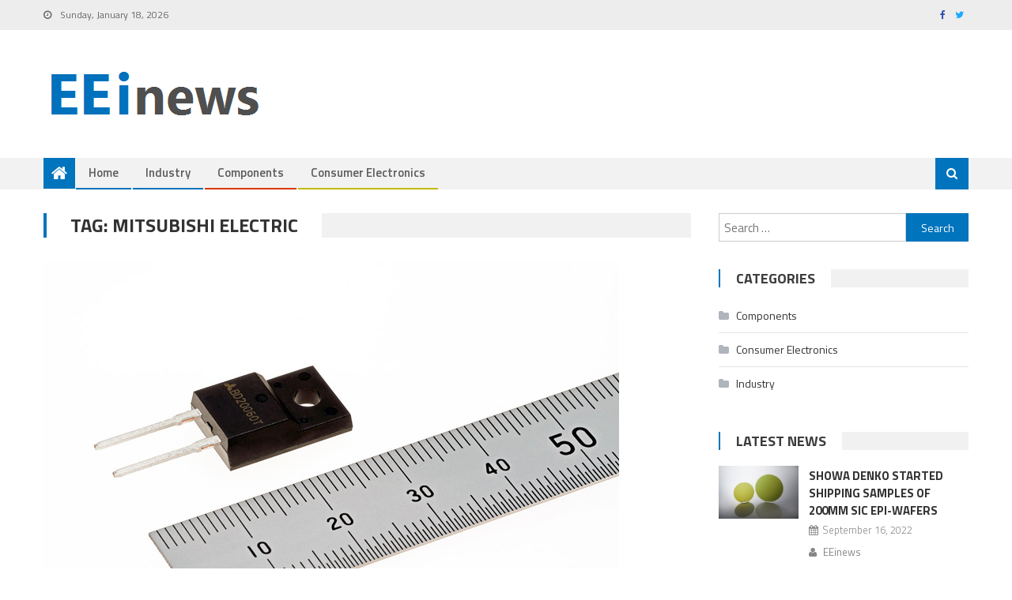

--- FILE ---
content_type: text/html; charset=UTF-8
request_url: https://eeinews.com/tag/mitsubishi-electric/
body_size: 11540
content:
<!DOCTYPE html>
<html lang="en-US">
<head>
<meta charset="UTF-8">
<meta name="viewport" content="width=device-width, initial-scale=1">
<link rel="profile" href="http://gmpg.org/xfn/11">
<link rel="pingback" href="https://eeinews.com/xmlrpc.php">

<title>Mitsubishi Electric &#8211; EEinews</title>
<link rel="amphtml" href="https://eeinews.com/tag/mitsubishi-electric/amp/" /><meta name="generator" content="AMP for WP 1.0.76"/><link rel='dns-prefetch' href='//fonts.googleapis.com' />
<link rel='dns-prefetch' href='//s.w.org' />
<link rel="alternate" type="application/rss+xml" title="EEinews &raquo; Feed" href="https://eeinews.com/feed/" />
<link rel="alternate" type="application/rss+xml" title="EEinews &raquo; Comments Feed" href="https://eeinews.com/comments/feed/" />
<link rel="alternate" type="application/rss+xml" title="EEinews &raquo; Mitsubishi Electric Tag Feed" href="https://eeinews.com/tag/mitsubishi-electric/feed/" />
		<script type="text/javascript">
			window._wpemojiSettings = {"baseUrl":"https:\/\/s.w.org\/images\/core\/emoji\/13.0.1\/72x72\/","ext":".png","svgUrl":"https:\/\/s.w.org\/images\/core\/emoji\/13.0.1\/svg\/","svgExt":".svg","source":{"concatemoji":"https:\/\/eeinews.com\/wp-includes\/js\/wp-emoji-release.min.js?ver=5.6.16"}};
			!function(e,a,t){var n,r,o,i=a.createElement("canvas"),p=i.getContext&&i.getContext("2d");function s(e,t){var a=String.fromCharCode;p.clearRect(0,0,i.width,i.height),p.fillText(a.apply(this,e),0,0);e=i.toDataURL();return p.clearRect(0,0,i.width,i.height),p.fillText(a.apply(this,t),0,0),e===i.toDataURL()}function c(e){var t=a.createElement("script");t.src=e,t.defer=t.type="text/javascript",a.getElementsByTagName("head")[0].appendChild(t)}for(o=Array("flag","emoji"),t.supports={everything:!0,everythingExceptFlag:!0},r=0;r<o.length;r++)t.supports[o[r]]=function(e){if(!p||!p.fillText)return!1;switch(p.textBaseline="top",p.font="600 32px Arial",e){case"flag":return s([127987,65039,8205,9895,65039],[127987,65039,8203,9895,65039])?!1:!s([55356,56826,55356,56819],[55356,56826,8203,55356,56819])&&!s([55356,57332,56128,56423,56128,56418,56128,56421,56128,56430,56128,56423,56128,56447],[55356,57332,8203,56128,56423,8203,56128,56418,8203,56128,56421,8203,56128,56430,8203,56128,56423,8203,56128,56447]);case"emoji":return!s([55357,56424,8205,55356,57212],[55357,56424,8203,55356,57212])}return!1}(o[r]),t.supports.everything=t.supports.everything&&t.supports[o[r]],"flag"!==o[r]&&(t.supports.everythingExceptFlag=t.supports.everythingExceptFlag&&t.supports[o[r]]);t.supports.everythingExceptFlag=t.supports.everythingExceptFlag&&!t.supports.flag,t.DOMReady=!1,t.readyCallback=function(){t.DOMReady=!0},t.supports.everything||(n=function(){t.readyCallback()},a.addEventListener?(a.addEventListener("DOMContentLoaded",n,!1),e.addEventListener("load",n,!1)):(e.attachEvent("onload",n),a.attachEvent("onreadystatechange",function(){"complete"===a.readyState&&t.readyCallback()})),(n=t.source||{}).concatemoji?c(n.concatemoji):n.wpemoji&&n.twemoji&&(c(n.twemoji),c(n.wpemoji)))}(window,document,window._wpemojiSettings);
		</script>
		<style type="text/css">
img.wp-smiley,
img.emoji {
	display: inline !important;
	border: none !important;
	box-shadow: none !important;
	height: 1em !important;
	width: 1em !important;
	margin: 0 .07em !important;
	vertical-align: -0.1em !important;
	background: none !important;
	padding: 0 !important;
}
</style>
	<link rel='stylesheet' id='wp-block-library-css'  href='https://eeinews.com/wp-includes/css/dist/block-library/style.min.css?ver=5.6.16' type='text/css' media='all' />
<link rel='stylesheet' id='mashsb-styles-css'  href='https://eeinews.com/wp-content/plugins/mashsharer/assets/css/mashsb.min.css?ver=3.7.9' type='text/css' media='all' />
<style id='mashsb-styles-inline-css' type='text/css'>
.mashsb-count {color:#cccccc;}@media only screen and (min-width:568px){.mashsb-buttons a {min-width: 177px;}}
</style>
<link rel='stylesheet' id='dashicons-css'  href='https://eeinews.com/wp-includes/css/dashicons.min.css?ver=5.6.16' type='text/css' media='all' />
<link rel='stylesheet' id='post-views-counter-frontend-css'  href='https://eeinews.com/wp-content/plugins/post-views-counter/css/frontend.css?ver=1.3.3' type='text/css' media='all' />
<link rel='stylesheet' id='wordpress-popular-posts-css-css'  href='https://eeinews.com/wp-content/plugins/wordpress-popular-posts/assets/css/wpp.css?ver=5.2.4' type='text/css' media='all' />
<link rel='stylesheet' id='font-awesome-css'  href='https://eeinews.com/wp-content/themes/editorial/assets/library/font-awesome/css/font-awesome.min.css?ver=4.5.0' type='text/css' media='all' />
<link rel='stylesheet' id='editorial-google-font-css'  href='//fonts.googleapis.com/css?family=Titillium+Web%3A400%2C600%2C700%2C300&#038;subset=latin%2Clatin-ext&#038;ver=5.6.16' type='text/css' media='all' />
<link rel='stylesheet' id='editorial-style-css'  href='https://eeinews.com/wp-content/themes/editorial/style.css?ver=1.1.8' type='text/css' media='all' />
<link rel='stylesheet' id='editorial-responsive-css'  href='https://eeinews.com/wp-content/themes/editorial/assets/css/editorial-responsive.css?ver=1.1.8' type='text/css' media='all' />
<script type='text/javascript' src='https://eeinews.com/wp-includes/js/jquery/jquery.min.js?ver=3.5.1' id='jquery-core-js'></script>
<script type='text/javascript' src='https://eeinews.com/wp-includes/js/jquery/jquery-migrate.min.js?ver=3.3.2' id='jquery-migrate-js'></script>
<script type='text/javascript' id='mashsb-js-extra'>
/* <![CDATA[ */
var mashsb = {"shares":"1","round_shares":"1","animate_shares":"0","dynamic_buttons":"0","share_url":"https:\/\/eeinews.com\/mitsubishi-electric-releases-discrete-sic-sbd-device\/","title":"Mitsubishi+Electric+releases+discrete+SiC-SBD+device","image":"https:\/\/eeinews.com\/wp-content\/uploads\/2017\/03\/0301-b1.jpg","desc":"Mitsubishi Electric has released their first discrete SiC-SBD (Silicon Carbide Schottky Barrier Diode) devices on 1 March. SiC-SBD and SiC-MOSFET has been used in Mitsubishi Electric's power modules before, but this is their first discrete \u2026","hashtag":"eeinewsofficial","subscribe":"content","subscribe_url":"","activestatus":"1","singular":"0","twitter_popup":"1","refresh":"0","nonce":"8b57a30cc1","postid":"","servertime":"1768703329","ajaxurl":"https:\/\/eeinews.com\/wp-admin\/admin-ajax.php"};
/* ]]> */
</script>
<script type='text/javascript' src='https://eeinews.com/wp-content/plugins/mashsharer/assets/js/mashsb.min.js?ver=3.7.9' id='mashsb-js'></script>
<script type='application/json' id='wpp-json'>
{"sampling_active":0,"sampling_rate":100,"ajax_url":"https:\/\/eeinews.com\/wp-json\/wordpress-popular-posts\/v1\/popular-posts","ID":0,"token":"2f85702625","lang":0,"debug":0}
</script>
<script type='text/javascript' src='https://eeinews.com/wp-content/plugins/wordpress-popular-posts/assets/js/wpp.min.js?ver=5.2.4' id='wpp-js-js'></script>
<link rel="https://api.w.org/" href="https://eeinews.com/wp-json/" /><link rel="alternate" type="application/json" href="https://eeinews.com/wp-json/wp/v2/tags/6" /><link rel="EditURI" type="application/rsd+xml" title="RSD" href="https://eeinews.com/xmlrpc.php?rsd" />
<link rel="wlwmanifest" type="application/wlwmanifest+xml" href="https://eeinews.com/wp-includes/wlwmanifest.xml" /> 
<meta name="generator" content="WordPress 5.6.16" />
            <style type="text/css">
                .category-button.mt-cat-3 a { background: #db3600}
.category-button.mt-cat-3 a:hover { background: #a90400}
.block-header.mt-cat-3 { border-left: 2px solid #db3600 }
.archive .page-header.mt-cat-3 { border-left: 4px solid #db3600 }
#site-navigation ul li.mt-cat-3 { border-bottom-color: #db3600 }
.category-button.mt-cat-4 a { background: #c4ba00}
.category-button.mt-cat-4 a:hover { background: #928800}
.block-header.mt-cat-4 { border-left: 2px solid #c4ba00 }
.archive .page-header.mt-cat-4 { border-left: 4px solid #c4ba00 }
#site-navigation ul li.mt-cat-4 { border-bottom-color: #c4ba00 }
.category-button.mt-cat-2 a { background: #0074bc}
.category-button.mt-cat-2 a:hover { background: #00428a}
.block-header.mt-cat-2 { border-left: 2px solid #0074bc }
.archive .page-header.mt-cat-2 { border-left: 4px solid #0074bc }
#site-navigation ul li.mt-cat-2 { border-bottom-color: #0074bc }
.category-button.mt-cat-1 a { background: #0074bc}
.category-button.mt-cat-1 a:hover { background: #00428a}
.block-header.mt-cat-1 { border-left: 2px solid #0074bc }
.archive .page-header.mt-cat-1 { border-left: 4px solid #0074bc }
#site-navigation ul li.mt-cat-1 { border-bottom-color: #0074bc }
.navigation .nav-links a,.bttn,button,input[type='button'],input[type='reset'],input[type='submit'],.navigation .nav-links a:hover,.bttn:hover,button,input[type='button']:hover,input[type='reset']:hover,input[type='submit']:hover,.edit-link .post-edit-link ,.reply .comment-reply-link,.home-icon,.search-main,.header-search-wrapper .search-form-main .search-submit,.mt-slider-section .bx-controls a:hover,.widget_search .search-submit,.error404 .page-title,.archive.archive-classic .entry-title a:after,#mt-scrollup,.widget_tag_cloud .tagcloud a:hover,.sub-toggle,#site-navigation ul > li:hover > .sub-toggle, #site-navigation ul > li.current-menu-item .sub-toggle, #site-navigation ul > li.current-menu-ancestor .sub-toggle{ background:#0074bc}
.navigation .nav-links a,.bttn,button,input[type='button'],input[type='reset'],input[type='submit'],.widget_search .search-submit,.widget_tag_cloud .tagcloud a:hover{ border-color:#0074bc}
.comment-list .comment-body ,.header-search-wrapper .search-form-main{ border-top-color:#0074bc}
#site-navigation ul li,.header-search-wrapper .search-form-main:before{ border-bottom-color:#0074bc}
.archive .page-header,.block-header, .widget .widget-title-wrapper, .related-articles-wrapper .widget-title-wrapper{ border-left-color:#0074bc}
a,a:hover,a:focus,a:active,.entry-footer a:hover,.comment-author .fn .url:hover,#cancel-comment-reply-link,#cancel-comment-reply-link:before, .logged-in-as a,.top-menu ul li a:hover,#footer-navigation ul li a:hover,#site-navigation ul li a:hover,#site-navigation ul li.current-menu-item a,.mt-slider-section .slide-title a:hover,.featured-post-wrapper .featured-title a:hover,.editorial_block_grid .post-title a:hover,.slider-meta-wrapper span:hover,.slider-meta-wrapper a:hover,.featured-meta-wrapper span:hover,.featured-meta-wrapper a:hover,.post-meta-wrapper > span:hover,.post-meta-wrapper span > a:hover ,.grid-posts-block .post-title a:hover,.list-posts-block .single-post-wrapper .post-content-wrapper .post-title a:hover,.column-posts-block .single-post-wrapper.secondary-post .post-content-wrapper .post-title a:hover,.widget a:hover,.widget a:hover::before,.widget li:hover::before,.entry-title a:hover,.entry-meta span a:hover,.post-readmore a:hover,.archive-classic .entry-title a:hover,
            .archive-columns .entry-title a:hover,.related-posts-wrapper .post-title a:hover,.block-header .block-title a:hover,.widget .widget-title a:hover,.related-articles-wrapper .related-title a:hover { color:#0074bc}
            </style>
	<style type="text/css">
			.site-title,
		.site-description {
			position: absolute;
			clip: rect(1px, 1px, 1px, 1px);
		}
		</style>
	<link rel="icon" href="https://eeinews.com/wp-content/uploads/2017/02/cropped-eei512-32x32.png" sizes="32x32" />
<link rel="icon" href="https://eeinews.com/wp-content/uploads/2017/02/cropped-eei512-192x192.png" sizes="192x192" />
<link rel="apple-touch-icon" href="https://eeinews.com/wp-content/uploads/2017/02/cropped-eei512-180x180.png" />
<meta name="msapplication-TileImage" content="https://eeinews.com/wp-content/uploads/2017/02/cropped-eei512-270x270.png" />
</head>

<body class="archive tag tag-mitsubishi-electric tag-6 wp-custom-logo hfeed fullwidth_layout right-sidebar archive-classic">
<div id="page" class="site">
		<header id="masthead" class="site-header" role="banner">
		
			<div class="top-header-section">
				<div class="mt-container">
					<div class="top-left-header">
									<div class="date-section">
				Sunday, January 18, 2026			</div>
						<nav id="top-header-navigation" class="top-navigation" role="navigation">
													</nav>
					</div>
								<div class="top-social-wrapper">
				<span class="social-link"><a href="https://www.facebook.com/EEinewsOfficial/" target="_blank"><i class="fa fa-facebook"></i></a></span><span class="social-link"><a href="https://twitter.com/eeinewsofficial" target="_blank"><i class="fa fa-twitter"></i></a></span>			</div><!-- .top-social-wrapper -->
					</div> <!-- mt-container end -->
			</div><!-- .top-header-section -->

			<div class="logo-ads-wrapper clearfix">
				<div class="mt-container">
					<div class="site-branding">
						<a href="https://eeinews.com/" class="custom-logo-link" rel="home"><img width="280" height="74" src="https://eeinews.com/wp-content/uploads/2017/02/eeinews.png" class="custom-logo" alt="EEinews" /></a>											</div><!-- .site-branding -->
					<div class="header-ads-wrapper">
											</div><!-- .header-ads-wrapper -->
				</div>
			</div><!-- .logo-ads-wrapper -->

			<div id="mt-menu-wrap" class="bottom-header-wrapper clearfix">
				<div class="mt-container">
					<div class="home-icon"> <a href="https://eeinews.com/" rel="home"> <i class="fa fa-home"> </i> </a> </div>
					<a href="javascript:void(0)" class="menu-toggle"> <i class="fa fa-navicon"> </i> </a>
					<nav id="site-navigation" class="main-navigation" role="navigation">
						<div class="menu"><ul><li id="menu-item-30" class="menu-item menu-item-type-post_type menu-item-object-page menu-item-home menu-item-30"><a href="https://eeinews.com/">Home</a></li>
<li id="menu-item-32" class="menu-item menu-item-type-taxonomy menu-item-object-category menu-item-32 mt-cat-2"><a href="https://eeinews.com/category/industry/">Industry</a></li>
<li id="menu-item-31" class="menu-item menu-item-type-taxonomy menu-item-object-category menu-item-31 mt-cat-3"><a href="https://eeinews.com/category/components/">Components</a></li>
<li id="menu-item-33" class="menu-item menu-item-type-taxonomy menu-item-object-category menu-item-33 mt-cat-4"><a href="https://eeinews.com/category/consumer-electronics/">Consumer Electronics</a></li>
</ul></div>					</nav><!-- #site-navigation -->
					<div class="header-search-wrapper">                    
		                <span class="search-main"><i class="fa fa-search"></i></span>
		                <div class="search-form-main clearfix">
			                <form role="search" method="get" class="search-form" action="https://eeinews.com/">
				<label>
					<span class="screen-reader-text">Search for:</span>
					<input type="search" class="search-field" placeholder="Search &hellip;" value="" name="s" />
				</label>
				<input type="submit" class="search-submit" value="Search" />
			</form>			            </div>
					</div><!-- .header-search-wrapper -->
				</div><!-- .mt-container -->
			</div><!-- #mt-menu-wrap -->

						
	</header><!-- #masthead -->
		
	<div id="content" class="site-content">
		<div class="mt-container">

	<div id="primary" class="content-area">
		<main id="main" class="site-main" role="main">

		
			<header class="page-header mt-cat-">
				<h1 class="page-title mt-archive-title">Tag: <span>Mitsubishi Electric</span></h1>
							</header><!-- .page-header -->
			<div class="archive-content-wrapper clearfix">
				
<article id="post-117" class="post-117 post type-post status-publish format-standard has-post-thumbnail hentry category-components tag-diode tag-mitsubishi-electric tag-sbd tag-sic">
				<div class="post-image">
				<a href="https://eeinews.com/mitsubishi-electric-releases-discrete-sic-sbd-device/" title="Mitsubishi Electric releases discrete SiC-SBD device">
					<figure><img width="728" height="478" src="https://eeinews.com/wp-content/uploads/2017/03/0301-b1.jpg" class="attachment-editorial-single-large size-editorial-single-large wp-post-image" alt="" loading="lazy" srcset="https://eeinews.com/wp-content/uploads/2017/03/0301-b1.jpg 728w, https://eeinews.com/wp-content/uploads/2017/03/0301-b1-300x197.jpg 300w, https://eeinews.com/wp-content/uploads/2017/03/0301-b1-267x175.jpg 267w" sizes="(max-width: 728px) 100vw, 728px" /></figure>
				</a>
			</div>
	
	<div class="archive-desc-wrapper clearfix">
		<header class="entry-header">
					<div class="post-cat-list">
							<span class="category-button mt-cat-3"><a href="https://eeinews.com/category/components/">Components</a></span>
					</div>
<h2 class="entry-title"><a href="https://eeinews.com/mitsubishi-electric-releases-discrete-sic-sbd-device/" rel="bookmark">Mitsubishi Electric releases discrete SiC-SBD device</a></h2>		</header><!-- .entry-header -->
		<div class="entry-content">
			<p>Mitsubishi Electric has released their first discrete SiC-SBD (Silicon Carbide Schottky Barrier Diode) devices on 1 March. SiC-SBD and SiC-MOSFET has been used in Mitsubishi Electric&#8217;s power modules before, but this is their first discrete parts. They are available in two packages: TO-220 with model number BD20060T and TO-247 with model number BD20060S. Both models [&hellip;]</p>
		</div><!-- .entry-content -->

		<footer class="entry-footer">
			<div class="entry-meta">
				<span class="posted-on"><a href="https://eeinews.com/mitsubishi-electric-releases-discrete-sic-sbd-device/" rel="bookmark"><time class="entry-date published" datetime="2017-03-05T23:45:13+08:00">March 5, 2017</time><time class="updated" datetime="2017-03-05T23:48:16+08:00">March 5, 2017</time></a></span><span class="byline"> <span class="author vcard"><a class="url fn n" href="https://eeinews.com/author/eeinews/">EEinews</a></span></span>				<span class="comments-link"><a href="https://eeinews.com/mitsubishi-electric-releases-discrete-sic-sbd-device/#respond">Comment(0)</a></span>			</div><!-- .entry-meta -->
					</footer><!-- .entry-footer -->
	</div><!-- .archive-desc-wrapper -->
</article><!-- #post-## -->

<article id="post-35" class="post-35 post type-post status-publish format-standard has-post-thumbnail hentry category-consumer-electronics tag-mitsubishi-electric tag-rice-cooker">
				<div class="post-image">
				<a href="https://eeinews.com/high-end-rice-cooker-with-charcoal-pot-mitsubishi-electric/" title="High-end rice cooker with charcoal pot, Mitsubishi Electric">
					<figure><img width="728" height="510" src="https://eeinews.com/wp-content/uploads/2017/02/0407.jpg" class="attachment-editorial-single-large size-editorial-single-large wp-post-image" alt="" loading="lazy" srcset="https://eeinews.com/wp-content/uploads/2017/02/0407.jpg 728w, https://eeinews.com/wp-content/uploads/2017/02/0407-300x210.jpg 300w, https://eeinews.com/wp-content/uploads/2017/02/0407-250x175.jpg 250w" sizes="(max-width: 728px) 100vw, 728px" /></figure>
				</a>
			</div>
	
	<div class="archive-desc-wrapper clearfix">
		<header class="entry-header">
					<div class="post-cat-list">
							<span class="category-button mt-cat-4"><a href="https://eeinews.com/category/consumer-electronics/">Consumer Electronics</a></span>
					</div>
<h2 class="entry-title"><a href="https://eeinews.com/high-end-rice-cooker-with-charcoal-pot-mitsubishi-electric/" rel="bookmark">High-end rice cooker with charcoal pot, Mitsubishi Electric</a></h2>		</header><!-- .entry-header -->
		<div class="entry-content">
			<p>Mitsubishi Electric announces a new high-end rice cooker &#8220;Honsumigama KAMADO&#8221; NJ-AW107. The series &#8220;Honsumigama&#8221; with its distinctive charcoal pot, first released 10 years ago in 2006, marks the era of high-end rice cooker in Japanese market. Since then almost every Japanese home appliance maker competes in the high-end rice cooker market. Their successful even led [&hellip;]</p>
		</div><!-- .entry-content -->

		<footer class="entry-footer">
			<div class="entry-meta">
				<span class="posted-on"><a href="https://eeinews.com/high-end-rice-cooker-with-charcoal-pot-mitsubishi-electric/" rel="bookmark"><time class="entry-date published" datetime="2016-04-09T13:32:39+08:00">April 9, 2016</time><time class="updated" datetime="2017-02-28T17:42:24+08:00">February 28, 2017</time></a></span><span class="byline"> <span class="author vcard"><a class="url fn n" href="https://eeinews.com/author/eeinews/">EEinews</a></span></span>				<span class="comments-link"><a href="https://eeinews.com/high-end-rice-cooker-with-charcoal-pot-mitsubishi-electric/#respond">Comment(0)</a></span>			</div><!-- .entry-meta -->
					</footer><!-- .entry-footer -->
	</div><!-- .archive-desc-wrapper -->
</article><!-- #post-## -->
			</div>

		</main><!-- #main -->
	</div><!-- #primary -->


<aside id="secondary" class="widget-area" role="complementary">
		<section id="search-2" class="widget widget_search"><form role="search" method="get" class="search-form" action="https://eeinews.com/">
				<label>
					<span class="screen-reader-text">Search for:</span>
					<input type="search" class="search-field" placeholder="Search &hellip;" value="" name="s" />
				</label>
				<input type="submit" class="search-submit" value="Search" />
			</form></section><section id="categories-2" class="widget widget_categories"><h4 class="widget-title">Categories</h4>
			<ul>
					<li class="cat-item cat-item-3"><a href="https://eeinews.com/category/components/">Components</a>
</li>
	<li class="cat-item cat-item-4"><a href="https://eeinews.com/category/consumer-electronics/">Consumer Electronics</a>
</li>
	<li class="cat-item cat-item-2"><a href="https://eeinews.com/category/industry/">Industry</a>
</li>
			</ul>

			</section><section id="editorial_posts_list-4" class="widget editorial_posts_list">			<div class="widget-block-wrapper">
				<div class="block-header">
	                <h3 class="block-title">Latest News</h3>
	            </div><!-- .block-header -->
	            <div class="posts-list-wrapper list-posts-block">
	            		                			<div class="single-post-wrapper clearfix">
                                    <div class="post-thumb-wrapper">
    	                                <a href="https://eeinews.com/showa-denko-started-shipping-samples-of-200mm-sic-epi-wafers/" title="Showa Denko started shipping samples of 200mm SiC epi-wafers">
    	                                    <figure><img width="270" height="180" src="https://eeinews.com/wp-content/uploads/2022/09/20220907.jpeg" class="attachment-editorial-block-thumb size-editorial-block-thumb wp-post-image" alt="" loading="lazy" srcset="https://eeinews.com/wp-content/uploads/2022/09/20220907.jpeg 270w, https://eeinews.com/wp-content/uploads/2022/09/20220907-263x175.jpeg 263w" sizes="(max-width: 270px) 100vw, 270px" /></figure>
    	                                </a>
                                    </div>
                                    <div class="post-content-wrapper">
                                        <h3 class="post-title"><a href="https://eeinews.com/showa-denko-started-shipping-samples-of-200mm-sic-epi-wafers/">Showa Denko started shipping samples of 200mm SiC epi-wafers</a></h3>
    	                                <div class="post-meta-wrapper">
    	                                    <span class="posted-on"><a href="https://eeinews.com/showa-denko-started-shipping-samples-of-200mm-sic-epi-wafers/" rel="bookmark"><time class="entry-date published" datetime="2022-09-16T21:57:53+08:00">September 16, 2022</time><time class="updated" datetime="2022-09-16T22:05:15+08:00">September 16, 2022</time></a></span><span class="byline"> <span class="author vcard"><a class="url fn n" href="https://eeinews.com/author/eeinews/">EEinews</a></span></span>    	                                </div><!-- .post-meta-wrapper -->
                                    </div>
	                            </div><!-- .single-post-wrapper -->
	                	                			<div class="single-post-wrapper clearfix">
                                    <div class="post-thumb-wrapper">
    	                                <a href="https://eeinews.com/panasonic-to-release-household-use-hclo-disinfection-deodorizer/" title="Panasonic to release household use HClO disinfection deodorizer">
    	                                    <figure><img width="322" height="230" src="https://eeinews.com/wp-content/uploads/2017/08/f_mv3000_main-322x230.jpg" class="attachment-editorial-block-thumb size-editorial-block-thumb wp-post-image" alt="" loading="lazy" /></figure>
    	                                </a>
                                    </div>
                                    <div class="post-content-wrapper">
                                        <h3 class="post-title"><a href="https://eeinews.com/panasonic-to-release-household-use-hclo-disinfection-deodorizer/">Panasonic to release household use HClO disinfection deodorizer</a></h3>
    	                                <div class="post-meta-wrapper">
    	                                    <span class="posted-on"><a href="https://eeinews.com/panasonic-to-release-household-use-hclo-disinfection-deodorizer/" rel="bookmark"><time class="entry-date published" datetime="2017-08-10T17:22:10+08:00">August 10, 2017</time><time class="updated" datetime="2017-08-10T17:26:46+08:00">August 10, 2017</time></a></span><span class="byline"> <span class="author vcard"><a class="url fn n" href="https://eeinews.com/author/eeinews/">EEinews</a></span></span>    	                                </div><!-- .post-meta-wrapper -->
                                    </div>
	                            </div><!-- .single-post-wrapper -->
	                	                			<div class="single-post-wrapper clearfix">
                                    <div class="post-thumb-wrapper">
    	                                <a href="https://eeinews.com/sharp-to-double-workforce-of-kameyama-plant-for-smartphone-camera-parts/" title="Sharp to double workforce of Kameyama plant for smartphone camera parts">
    	                                    <figure><img width="322" height="230" src="https://eeinews.com/wp-content/uploads/2017/04/kameyama-322x230.jpg" class="attachment-editorial-block-thumb size-editorial-block-thumb wp-post-image" alt="" loading="lazy" /></figure>
    	                                </a>
                                    </div>
                                    <div class="post-content-wrapper">
                                        <h3 class="post-title"><a href="https://eeinews.com/sharp-to-double-workforce-of-kameyama-plant-for-smartphone-camera-parts/">Sharp to double workforce of Kameyama plant for smartphone camera parts</a></h3>
    	                                <div class="post-meta-wrapper">
    	                                    <span class="posted-on"><a href="https://eeinews.com/sharp-to-double-workforce-of-kameyama-plant-for-smartphone-camera-parts/" rel="bookmark"><time class="entry-date published" datetime="2017-04-06T23:08:21+08:00">April 6, 2017</time><time class="updated" datetime="2017-04-06T23:15:10+08:00">April 6, 2017</time></a></span><span class="byline"> <span class="author vcard"><a class="url fn n" href="https://eeinews.com/author/eeinews/">EEinews</a></span></span>    	                                </div><!-- .post-meta-wrapper -->
                                    </div>
	                            </div><!-- .single-post-wrapper -->
	                	                			<div class="single-post-wrapper clearfix">
                                    <div class="post-thumb-wrapper">
    	                                <a href="https://eeinews.com/nichicon-to-acquire-part-of-power-supply-business-of-murata/" title="Nichicon to acquire part of power supply business of Murata">
    	                                    <figure><img width="322" height="230" src="https://eeinews.com/wp-content/uploads/2017/04/murata_power_supply-322x230.jpg" class="attachment-editorial-block-thumb size-editorial-block-thumb wp-post-image" alt="" loading="lazy" srcset="https://eeinews.com/wp-content/uploads/2017/04/murata_power_supply-322x230.jpg 322w, https://eeinews.com/wp-content/uploads/2017/04/murata_power_supply-420x300.jpg 420w" sizes="(max-width: 322px) 100vw, 322px" /></figure>
    	                                </a>
                                    </div>
                                    <div class="post-content-wrapper">
                                        <h3 class="post-title"><a href="https://eeinews.com/nichicon-to-acquire-part-of-power-supply-business-of-murata/">Nichicon to acquire part of power supply business of Murata</a></h3>
    	                                <div class="post-meta-wrapper">
    	                                    <span class="posted-on"><a href="https://eeinews.com/nichicon-to-acquire-part-of-power-supply-business-of-murata/" rel="bookmark"><time class="entry-date published" datetime="2017-04-06T22:26:45+08:00">April 6, 2017</time><time class="updated" datetime="2017-04-06T22:31:21+08:00">April 6, 2017</time></a></span><span class="byline"> <span class="author vcard"><a class="url fn n" href="https://eeinews.com/author/eeinews/">EEinews</a></span></span>    	                                </div><!-- .post-meta-wrapper -->
                                    </div>
	                            </div><!-- .single-post-wrapper -->
	                	                			<div class="single-post-wrapper clearfix">
                                    <div class="post-thumb-wrapper">
    	                                <a href="https://eeinews.com/fostex-to-release-tokyo-made-bookshelf-speaker-gx100bj/" title="Fostex to release Tokyo made bookshelf speaker GX100BJ">
    	                                    <figure><img width="322" height="230" src="https://eeinews.com/wp-content/uploads/2017/04/GX100BJ_baner-980x461-322x230.jpg" class="attachment-editorial-block-thumb size-editorial-block-thumb wp-post-image" alt="" loading="lazy" /></figure>
    	                                </a>
                                    </div>
                                    <div class="post-content-wrapper">
                                        <h3 class="post-title"><a href="https://eeinews.com/fostex-to-release-tokyo-made-bookshelf-speaker-gx100bj/">Fostex to release Tokyo made bookshelf speaker GX100BJ</a></h3>
    	                                <div class="post-meta-wrapper">
    	                                    <span class="posted-on"><a href="https://eeinews.com/fostex-to-release-tokyo-made-bookshelf-speaker-gx100bj/" rel="bookmark"><time class="entry-date published updated" datetime="2017-04-05T22:26:16+08:00">April 5, 2017</time></a></span><span class="byline"> <span class="author vcard"><a class="url fn n" href="https://eeinews.com/author/eeinews/">EEinews</a></span></span>    	                                </div><!-- .post-meta-wrapper -->
                                    </div>
	                            </div><!-- .single-post-wrapper -->
	                	            </div><!-- .posts-list-wrapper -->
			</div><!-- .widget-block-wrapper -->
</section><section id="editorial_posts_list-3" class="widget editorial_posts_list">			<div class="widget-block-wrapper">
				<div class="block-header">
	                <h3 class="block-title">Featured News</h3>
	            </div><!-- .block-header -->
	            <div class="posts-list-wrapper list-posts-block">
	            		                			<div class="single-post-wrapper clearfix">
                                    <div class="post-thumb-wrapper">
    	                                <a href="https://eeinews.com/sii-semiconductor-releases-serial-eeprom-with-top-of-class-writing-speed-at-1-6v-operation/" title="SII Semiconductor releases serial EEPROM with top of class writing speed at 1.6V operation">
    	                                    <figure><img width="322" height="230" src="https://eeinews.com/wp-content/uploads/2017/02/s-93cxxcd0h-322x230.jpg" class="attachment-editorial-block-thumb size-editorial-block-thumb wp-post-image" alt="" loading="lazy" /></figure>
    	                                </a>
                                    </div>
                                    <div class="post-content-wrapper">
                                        <h3 class="post-title"><a href="https://eeinews.com/sii-semiconductor-releases-serial-eeprom-with-top-of-class-writing-speed-at-1-6v-operation/">SII Semiconductor releases serial EEPROM with top of class writing speed at 1.6V operation</a></h3>
    	                                <div class="post-meta-wrapper">
    	                                    <span class="posted-on"><a href="https://eeinews.com/sii-semiconductor-releases-serial-eeprom-with-top-of-class-writing-speed-at-1-6v-operation/" rel="bookmark"><time class="entry-date published" datetime="2016-08-03T13:52:20+08:00">August 3, 2016</time><time class="updated" datetime="2017-02-28T17:42:48+08:00">February 28, 2017</time></a></span><span class="byline"> <span class="author vcard"><a class="url fn n" href="https://eeinews.com/author/eeinews/">EEinews</a></span></span>    	                                </div><!-- .post-meta-wrapper -->
                                    </div>
	                            </div><!-- .single-post-wrapper -->
	                	                			<div class="single-post-wrapper clearfix">
                                    <div class="post-thumb-wrapper">
    	                                <a href="https://eeinews.com/premium-calculator-with-aluminum-alloy-body-at-240/" title="Premium calculator with aluminum alloy body at $240">
    	                                    <figure><img width="322" height="230" src="https://eeinews.com/wp-content/uploads/2017/03/bg_s100bu-322x230.jpg" class="attachment-editorial-block-thumb size-editorial-block-thumb wp-post-image" alt="" loading="lazy" /></figure>
    	                                </a>
                                    </div>
                                    <div class="post-content-wrapper">
                                        <h3 class="post-title"><a href="https://eeinews.com/premium-calculator-with-aluminum-alloy-body-at-240/">Premium calculator with aluminum alloy body at $240</a></h3>
    	                                <div class="post-meta-wrapper">
    	                                    <span class="posted-on"><a href="https://eeinews.com/premium-calculator-with-aluminum-alloy-body-at-240/" rel="bookmark"><time class="entry-date published" datetime="2017-04-01T00:08:45+08:00">April 1, 2017</time><time class="updated" datetime="2017-03-31T23:13:58+08:00">March 31, 2017</time></a></span><span class="byline"> <span class="author vcard"><a class="url fn n" href="https://eeinews.com/author/eeinews/">EEinews</a></span></span>    	                                </div><!-- .post-meta-wrapper -->
                                    </div>
	                            </div><!-- .single-post-wrapper -->
	                	                			<div class="single-post-wrapper clearfix">
                                    <div class="post-thumb-wrapper">
    	                                <a href="https://eeinews.com/rohm-hi-res-audio-soc/" title="ROHM releases Hi-Res audio SoC and industry-first reference platform">
    	                                    <figure><img width="322" height="230" src="https://eeinews.com/wp-content/uploads/2017/02/audio_reference_design-322x230.jpg" class="attachment-editorial-block-thumb size-editorial-block-thumb wp-post-image" alt="" loading="lazy" srcset="https://eeinews.com/wp-content/uploads/2017/02/audio_reference_design-322x230.jpg 322w, https://eeinews.com/wp-content/uploads/2017/02/audio_reference_design-1020x731.jpg 1020w" sizes="(max-width: 322px) 100vw, 322px" /></figure>
    	                                </a>
                                    </div>
                                    <div class="post-content-wrapper">
                                        <h3 class="post-title"><a href="https://eeinews.com/rohm-hi-res-audio-soc/">ROHM releases Hi-Res audio SoC and industry-first reference platform</a></h3>
    	                                <div class="post-meta-wrapper">
    	                                    <span class="posted-on"><a href="https://eeinews.com/rohm-hi-res-audio-soc/" rel="bookmark"><time class="entry-date published" datetime="2017-02-19T18:16:29+08:00">February 19, 2017</time><time class="updated" datetime="2017-02-28T17:42:55+08:00">February 28, 2017</time></a></span><span class="byline"> <span class="author vcard"><a class="url fn n" href="https://eeinews.com/author/eeinews/">EEinews</a></span></span>    	                                </div><!-- .post-meta-wrapper -->
                                    </div>
	                            </div><!-- .single-post-wrapper -->
	                	                			<div class="single-post-wrapper clearfix">
                                    <div class="post-thumb-wrapper">
    	                                <a href="https://eeinews.com/panasonic-to-release-premium-electric-fan-utilizing-walnut-wood-at-over-1000/" title="Panasonic to release premium electric fan utilizing walnut wood at over $1000">
    	                                    <figure><img width="322" height="230" src="https://eeinews.com/wp-content/uploads/2017/03/rinto_top_img0-322x230.jpg" class="attachment-editorial-block-thumb size-editorial-block-thumb wp-post-image" alt="" loading="lazy" /></figure>
    	                                </a>
                                    </div>
                                    <div class="post-content-wrapper">
                                        <h3 class="post-title"><a href="https://eeinews.com/panasonic-to-release-premium-electric-fan-utilizing-walnut-wood-at-over-1000/">Panasonic to release premium electric fan utilizing walnut wood at over $1000</a></h3>
    	                                <div class="post-meta-wrapper">
    	                                    <span class="posted-on"><a href="https://eeinews.com/panasonic-to-release-premium-electric-fan-utilizing-walnut-wood-at-over-1000/" rel="bookmark"><time class="entry-date published" datetime="2017-03-31T00:13:56+08:00">March 31, 2017</time><time class="updated" datetime="2017-03-31T00:14:32+08:00">March 31, 2017</time></a></span><span class="byline"> <span class="author vcard"><a class="url fn n" href="https://eeinews.com/author/eeinews/">EEinews</a></span></span>    	                                </div><!-- .post-meta-wrapper -->
                                    </div>
	                            </div><!-- .single-post-wrapper -->
	                	                			<div class="single-post-wrapper clearfix">
                                    <div class="post-thumb-wrapper">
    	                                <a href="https://eeinews.com/new-jrc-starts-selling-flagship-op-amp-muses03/" title="New JRC starts selling flagship op-amp MUSES03">
    	                                    <figure><img width="322" height="230" src="https://eeinews.com/wp-content/uploads/2017/03/MUSES03-322x230.jpg" class="attachment-editorial-block-thumb size-editorial-block-thumb wp-post-image" alt="" loading="lazy" /></figure>
    	                                </a>
                                    </div>
                                    <div class="post-content-wrapper">
                                        <h3 class="post-title"><a href="https://eeinews.com/new-jrc-starts-selling-flagship-op-amp-muses03/">New JRC starts selling flagship op-amp MUSES03</a></h3>
    	                                <div class="post-meta-wrapper">
    	                                    <span class="posted-on"><a href="https://eeinews.com/new-jrc-starts-selling-flagship-op-amp-muses03/" rel="bookmark"><time class="entry-date published updated" datetime="2017-03-26T00:37:37+08:00">March 26, 2017</time></a></span><span class="byline"> <span class="author vcard"><a class="url fn n" href="https://eeinews.com/author/eeinews/">EEinews</a></span></span>    	                                </div><!-- .post-meta-wrapper -->
                                    </div>
	                            </div><!-- .single-post-wrapper -->
	                	                			<div class="single-post-wrapper clearfix">
                                    <div class="post-thumb-wrapper">
    	                                <a href="https://eeinews.com/panasonic-to-release-household-use-hclo-disinfection-deodorizer/" title="Panasonic to release household use HClO disinfection deodorizer">
    	                                    <figure><img width="322" height="230" src="https://eeinews.com/wp-content/uploads/2017/08/f_mv3000_main-322x230.jpg" class="attachment-editorial-block-thumb size-editorial-block-thumb wp-post-image" alt="" loading="lazy" /></figure>
    	                                </a>
                                    </div>
                                    <div class="post-content-wrapper">
                                        <h3 class="post-title"><a href="https://eeinews.com/panasonic-to-release-household-use-hclo-disinfection-deodorizer/">Panasonic to release household use HClO disinfection deodorizer</a></h3>
    	                                <div class="post-meta-wrapper">
    	                                    <span class="posted-on"><a href="https://eeinews.com/panasonic-to-release-household-use-hclo-disinfection-deodorizer/" rel="bookmark"><time class="entry-date published" datetime="2017-08-10T17:22:10+08:00">August 10, 2017</time><time class="updated" datetime="2017-08-10T17:26:46+08:00">August 10, 2017</time></a></span><span class="byline"> <span class="author vcard"><a class="url fn n" href="https://eeinews.com/author/eeinews/">EEinews</a></span></span>    	                                </div><!-- .post-meta-wrapper -->
                                    </div>
	                            </div><!-- .single-post-wrapper -->
	                	                			<div class="single-post-wrapper clearfix">
                                    <div class="post-thumb-wrapper">
    	                                <a href="https://eeinews.com/taiwan-maintains-lead-of-wafer-capacity/" title="Taiwan Maintains Lead of Wafer Capacity">
    	                                    <figure><img width="322" height="230" src="https://eeinews.com/wp-content/uploads/2017/02/bulletin20170223Fig1-322x230.png" class="attachment-editorial-block-thumb size-editorial-block-thumb wp-post-image" alt="" loading="lazy" /></figure>
    	                                </a>
                                    </div>
                                    <div class="post-content-wrapper">
                                        <h3 class="post-title"><a href="https://eeinews.com/taiwan-maintains-lead-of-wafer-capacity/">Taiwan Maintains Lead of Wafer Capacity</a></h3>
    	                                <div class="post-meta-wrapper">
    	                                    <span class="posted-on"><a href="https://eeinews.com/taiwan-maintains-lead-of-wafer-capacity/" rel="bookmark"><time class="entry-date published" datetime="2017-02-28T17:18:34+08:00">February 28, 2017</time><time class="updated" datetime="2017-02-28T17:41:27+08:00">February 28, 2017</time></a></span><span class="byline"> <span class="author vcard"><a class="url fn n" href="https://eeinews.com/author/eeinews/">EEinews</a></span></span>    	                                </div><!-- .post-meta-wrapper -->
                                    </div>
	                            </div><!-- .single-post-wrapper -->
	                	                			<div class="single-post-wrapper clearfix">
                                    <div class="post-thumb-wrapper">
    	                                <a href="https://eeinews.com/sharp-to-double-workforce-of-kameyama-plant-for-smartphone-camera-parts/" title="Sharp to double workforce of Kameyama plant for smartphone camera parts">
    	                                    <figure><img width="322" height="230" src="https://eeinews.com/wp-content/uploads/2017/04/kameyama-322x230.jpg" class="attachment-editorial-block-thumb size-editorial-block-thumb wp-post-image" alt="" loading="lazy" /></figure>
    	                                </a>
                                    </div>
                                    <div class="post-content-wrapper">
                                        <h3 class="post-title"><a href="https://eeinews.com/sharp-to-double-workforce-of-kameyama-plant-for-smartphone-camera-parts/">Sharp to double workforce of Kameyama plant for smartphone camera parts</a></h3>
    	                                <div class="post-meta-wrapper">
    	                                    <span class="posted-on"><a href="https://eeinews.com/sharp-to-double-workforce-of-kameyama-plant-for-smartphone-camera-parts/" rel="bookmark"><time class="entry-date published" datetime="2017-04-06T23:08:21+08:00">April 6, 2017</time><time class="updated" datetime="2017-04-06T23:15:10+08:00">April 6, 2017</time></a></span><span class="byline"> <span class="author vcard"><a class="url fn n" href="https://eeinews.com/author/eeinews/">EEinews</a></span></span>    	                                </div><!-- .post-meta-wrapper -->
                                    </div>
	                            </div><!-- .single-post-wrapper -->
	                	                			<div class="single-post-wrapper clearfix">
                                    <div class="post-thumb-wrapper">
    	                                <a href="https://eeinews.com/tdk-to-acquire-sensor-asic-design-company-icsense/" title="TDK to acquire sensor ASIC design company ICsense">
    	                                    <figure><img width="322" height="230" src="https://eeinews.com/wp-content/uploads/2017/03/icsense-322x230.png" class="attachment-editorial-block-thumb size-editorial-block-thumb wp-post-image" alt="" loading="lazy" srcset="https://eeinews.com/wp-content/uploads/2017/03/icsense-322x230.png 322w, https://eeinews.com/wp-content/uploads/2017/03/icsense-420x300.png 420w" sizes="(max-width: 322px) 100vw, 322px" /></figure>
    	                                </a>
                                    </div>
                                    <div class="post-content-wrapper">
                                        <h3 class="post-title"><a href="https://eeinews.com/tdk-to-acquire-sensor-asic-design-company-icsense/">TDK to acquire sensor ASIC design company ICsense</a></h3>
    	                                <div class="post-meta-wrapper">
    	                                    <span class="posted-on"><a href="https://eeinews.com/tdk-to-acquire-sensor-asic-design-company-icsense/" rel="bookmark"><time class="entry-date published" datetime="2017-03-30T00:58:34+08:00">March 30, 2017</time><time class="updated" datetime="2017-03-30T01:00:07+08:00">March 30, 2017</time></a></span><span class="byline"> <span class="author vcard"><a class="url fn n" href="https://eeinews.com/author/eeinews/">EEinews</a></span></span>    	                                </div><!-- .post-meta-wrapper -->
                                    </div>
	                            </div><!-- .single-post-wrapper -->
	                	                			<div class="single-post-wrapper clearfix">
                                    <div class="post-thumb-wrapper">
    	                                <a href="https://eeinews.com/denso-to-build-a-new-plant-in-iwate-japan/" title="Denso to build a new plant in Iwate, Japan">
    	                                    <figure><img width="322" height="230" src="https://eeinews.com/wp-content/uploads/2017/03/Iwate1-322x230.jpg" class="attachment-editorial-block-thumb size-editorial-block-thumb wp-post-image" alt="" loading="lazy" /></figure>
    	                                </a>
                                    </div>
                                    <div class="post-content-wrapper">
                                        <h3 class="post-title"><a href="https://eeinews.com/denso-to-build-a-new-plant-in-iwate-japan/">Denso to build a new plant in Iwate, Japan</a></h3>
    	                                <div class="post-meta-wrapper">
    	                                    <span class="posted-on"><a href="https://eeinews.com/denso-to-build-a-new-plant-in-iwate-japan/" rel="bookmark"><time class="entry-date published updated" datetime="2017-03-31T23:43:06+08:00">March 31, 2017</time></a></span><span class="byline"> <span class="author vcard"><a class="url fn n" href="https://eeinews.com/author/eeinews/">EEinews</a></span></span>    	                                </div><!-- .post-meta-wrapper -->
                                    </div>
	                            </div><!-- .single-post-wrapper -->
	                	            </div><!-- .posts-list-wrapper -->
			</div><!-- .widget-block-wrapper -->
</section>	</aside><!-- #secondary -->
		</div><!--.mt-container-->
	</div><!-- #content -->

	<footer id="colophon" class="site-footer" role="contentinfo">
			<div id="top-footer" class="footer-widgets-wrapper clearfix  column3">
	<div class="mt-container">
		<div class="footer-widgets-area clearfix">
            <div class="mt-footer-widget-wrapper clearfix">
            		<div class="mt-first-footer-widget mt-footer-widget">
            			<section id="text-6" class="widget widget_text"><h4 class="widget-title">About EEinews</h4>			<div class="textwidget"><p><img src="https://eeinews.com/wp-content/uploads/2017/02/eeinews.png">
</p>
<p>
EEinews is an online magazine focusing on the electronics industry from an Eastern perspective.
</p>
<p>
We aim to provide more insight on the development of the electronics industry in Japan, China and other countries from the east. You will find news, analysis as well as product reviews from this website.
</p></div>
		</section>            		</div>
        		                    <div class="mt-second-footer-widget mt-footer-widget">
            			
		<section id="recent-posts-3" class="widget widget_recent_entries">
		<h4 class="widget-title">Recent Posts</h4>
		<ul>
											<li>
					<a href="https://eeinews.com/showa-denko-started-shipping-samples-of-200mm-sic-epi-wafers/">Showa Denko started shipping samples of 200mm SiC epi-wafers</a>
									</li>
											<li>
					<a href="https://eeinews.com/panasonic-to-release-household-use-hclo-disinfection-deodorizer/">Panasonic to release household use HClO disinfection deodorizer</a>
									</li>
											<li>
					<a href="https://eeinews.com/sharp-to-double-workforce-of-kameyama-plant-for-smartphone-camera-parts/">Sharp to double workforce of Kameyama plant for smartphone camera parts</a>
									</li>
											<li>
					<a href="https://eeinews.com/nichicon-to-acquire-part-of-power-supply-business-of-murata/">Nichicon to acquire part of power supply business of Murata</a>
									</li>
					</ul>

		</section>            		</div>
                                                    <div class="mt-third-footer-widget mt-footer-widget">
                       <section id="tag_cloud-2" class="widget widget_tag_cloud"><h4 class="widget-title">Tags</h4><div class="tagcloud"><a href="https://eeinews.com/tag/air-purifier/" class="tag-cloud-link tag-link-20 tag-link-position-1" style="font-size: 14.3pt;" aria-label="Air Purifier (2 items)">Air Purifier</a>
<a href="https://eeinews.com/tag/audio/" class="tag-cloud-link tag-link-30 tag-link-position-2" style="font-size: 18.5pt;" aria-label="Audio (3 items)">Audio</a>
<a href="https://eeinews.com/tag/battery/" class="tag-cloud-link tag-link-12 tag-link-position-3" style="font-size: 14.3pt;" aria-label="Battery (2 items)">Battery</a>
<a href="https://eeinews.com/tag/bluetooth/" class="tag-cloud-link tag-link-43 tag-link-position-4" style="font-size: 8pt;" aria-label="Bluetooth (1 item)">Bluetooth</a>
<a href="https://eeinews.com/tag/casio/" class="tag-cloud-link tag-link-51 tag-link-position-5" style="font-size: 8pt;" aria-label="Casio (1 item)">Casio</a>
<a href="https://eeinews.com/tag/crystal/" class="tag-cloud-link tag-link-49 tag-link-position-6" style="font-size: 8pt;" aria-label="Crystal (1 item)">Crystal</a>
<a href="https://eeinews.com/tag/denso/" class="tag-cloud-link tag-link-52 tag-link-position-7" style="font-size: 8pt;" aria-label="Denso (1 item)">Denso</a>
<a href="https://eeinews.com/tag/disco-corporation/" class="tag-cloud-link tag-link-26 tag-link-position-8" style="font-size: 8pt;" aria-label="DISCO Corporation (1 item)">DISCO Corporation</a>
<a href="https://eeinews.com/tag/eeprom/" class="tag-cloud-link tag-link-22 tag-link-position-9" style="font-size: 8pt;" aria-label="EEPROM (1 item)">EEPROM</a>
<a href="https://eeinews.com/tag/epcos/" class="tag-cloud-link tag-link-14 tag-link-position-10" style="font-size: 8pt;" aria-label="EPCOS (1 item)">EPCOS</a>
<a href="https://eeinews.com/tag/fab/" class="tag-cloud-link tag-link-36 tag-link-position-11" style="font-size: 22pt;" aria-label="Fab (4 items)">Fab</a>
<a href="https://eeinews.com/tag/fostex/" class="tag-cloud-link tag-link-56 tag-link-position-12" style="font-size: 8pt;" aria-label="Fostex (1 item)">Fostex</a>
<a href="https://eeinews.com/tag/fram/" class="tag-cloud-link tag-link-9 tag-link-position-13" style="font-size: 8pt;" aria-label="FRAM (1 item)">FRAM</a>
<a href="https://eeinews.com/tag/fujitsu/" class="tag-cloud-link tag-link-8 tag-link-position-14" style="font-size: 8pt;" aria-label="Fujitsu (1 item)">Fujitsu</a>
<a href="https://eeinews.com/tag/hitachi/" class="tag-cloud-link tag-link-44 tag-link-position-15" style="font-size: 8pt;" aria-label="Hitachi (1 item)">Hitachi</a>
<a href="https://eeinews.com/tag/hon-hai/" class="tag-cloud-link tag-link-54 tag-link-position-16" style="font-size: 8pt;" aria-label="Hon Hai (1 item)">Hon Hai</a>
<a href="https://eeinews.com/tag/kyocera/" class="tag-cloud-link tag-link-48 tag-link-position-17" style="font-size: 8pt;" aria-label="Kyocera (1 item)">Kyocera</a>
<a href="https://eeinews.com/tag/lcd/" class="tag-cloud-link tag-link-53 tag-link-position-18" style="font-size: 8pt;" aria-label="LCD (1 item)">LCD</a>
<a href="https://eeinews.com/tag/led/" class="tag-cloud-link tag-link-42 tag-link-position-19" style="font-size: 8pt;" aria-label="LED (1 item)">LED</a>
<a href="https://eeinews.com/tag/lighting/" class="tag-cloud-link tag-link-41 tag-link-position-20" style="font-size: 8pt;" aria-label="Lighting (1 item)">Lighting</a>
<a href="https://eeinews.com/tag/maxell/" class="tag-cloud-link tag-link-45 tag-link-position-21" style="font-size: 8pt;" aria-label="Maxell (1 item)">Maxell</a>
<a href="https://eeinews.com/tag/mems/" class="tag-cloud-link tag-link-16 tag-link-position-22" style="font-size: 14.3pt;" aria-label="MEMS (2 items)">MEMS</a>
<a href="https://eeinews.com/tag/microwave/" class="tag-cloud-link tag-link-18 tag-link-position-23" style="font-size: 8pt;" aria-label="Microwave (1 item)">Microwave</a>
<a href="https://eeinews.com/tag/mitsubishi-electric/" class="tag-cloud-link tag-link-6 tag-link-position-24" style="font-size: 14.3pt;" aria-label="Mitsubishi Electric (2 items)">Mitsubishi Electric</a>
<a href="https://eeinews.com/tag/murata/" class="tag-cloud-link tag-link-11 tag-link-position-25" style="font-size: 18.5pt;" aria-label="Murata (3 items)">Murata</a>
<a href="https://eeinews.com/tag/nand/" class="tag-cloud-link tag-link-24 tag-link-position-26" style="font-size: 14.3pt;" aria-label="NAND (2 items)">NAND</a>
<a href="https://eeinews.com/tag/nichicon/" class="tag-cloud-link tag-link-57 tag-link-position-27" style="font-size: 8pt;" aria-label="Nichicon (1 item)">Nichicon</a>
<a href="https://eeinews.com/tag/njr/" class="tag-cloud-link tag-link-46 tag-link-position-28" style="font-size: 8pt;" aria-label="NJR (1 item)">NJR</a>
<a href="https://eeinews.com/tag/op-amp/" class="tag-cloud-link tag-link-47 tag-link-position-29" style="font-size: 8pt;" aria-label="Op-amp (1 item)">Op-amp</a>
<a href="https://eeinews.com/tag/panasonic/" class="tag-cloud-link tag-link-19 tag-link-position-30" style="font-size: 22pt;" aria-label="Panasonic (4 items)">Panasonic</a>
<a href="https://eeinews.com/tag/power-supply/" class="tag-cloud-link tag-link-58 tag-link-position-31" style="font-size: 8pt;" aria-label="Power Supply (1 item)">Power Supply</a>
<a href="https://eeinews.com/tag/regulator/" class="tag-cloud-link tag-link-40 tag-link-position-32" style="font-size: 14.3pt;" aria-label="Regulator (2 items)">Regulator</a>
<a href="https://eeinews.com/tag/renesas/" class="tag-cloud-link tag-link-17 tag-link-position-33" style="font-size: 8pt;" aria-label="Renesas (1 item)">Renesas</a>
<a href="https://eeinews.com/tag/rice-cooker/" class="tag-cloud-link tag-link-7 tag-link-position-34" style="font-size: 14.3pt;" aria-label="Rice cooker (2 items)">Rice cooker</a>
<a href="https://eeinews.com/tag/ricoh/" class="tag-cloud-link tag-link-39 tag-link-position-35" style="font-size: 8pt;" aria-label="Ricoh (1 item)">Ricoh</a>
<a href="https://eeinews.com/tag/sensor/" class="tag-cloud-link tag-link-50 tag-link-position-36" style="font-size: 18.5pt;" aria-label="Sensor (3 items)">Sensor</a>
<a href="https://eeinews.com/tag/sharp/" class="tag-cloud-link tag-link-55 tag-link-position-37" style="font-size: 14.3pt;" aria-label="Sharp (2 items)">Sharp</a>
<a href="https://eeinews.com/tag/sic/" class="tag-cloud-link tag-link-27 tag-link-position-38" style="font-size: 14.3pt;" aria-label="SiC (2 items)">SiC</a>
<a href="https://eeinews.com/tag/sii-semicondutor/" class="tag-cloud-link tag-link-21 tag-link-position-39" style="font-size: 14.3pt;" aria-label="SII Semicondutor (2 items)">SII Semicondutor</a>
<a href="https://eeinews.com/tag/sony/" class="tag-cloud-link tag-link-10 tag-link-position-40" style="font-size: 8pt;" aria-label="Sony (1 item)">Sony</a>
<a href="https://eeinews.com/tag/ssd/" class="tag-cloud-link tag-link-25 tag-link-position-41" style="font-size: 14.3pt;" aria-label="SSD (2 items)">SSD</a>
<a href="https://eeinews.com/tag/tdk/" class="tag-cloud-link tag-link-13 tag-link-position-42" style="font-size: 14.3pt;" aria-label="TDK (2 items)">TDK</a>
<a href="https://eeinews.com/tag/toshiba/" class="tag-cloud-link tag-link-23 tag-link-position-43" style="font-size: 18.5pt;" aria-label="Toshiba (3 items)">Toshiba</a>
<a href="https://eeinews.com/tag/tronics/" class="tag-cloud-link tag-link-15 tag-link-position-44" style="font-size: 8pt;" aria-label="Tronics (1 item)">Tronics</a>
<a href="https://eeinews.com/tag/wafer/" class="tag-cloud-link tag-link-28 tag-link-position-45" style="font-size: 14.3pt;" aria-label="Wafer (2 items)">Wafer</a></div>
</section>                    </div>
                                            </div><!-- .mt-footer-widget-wrapper -->
		</div><!-- .footer-widgets-area -->
	</div><!-- .nt-container -->
</div><!-- #top-footer -->			<div id="bottom-footer" class="sub-footer-wrapper clearfix">
				<div class="mt-container">
					<div class="site-info">
						<span class="copy-info">&copy; 2017 EEinews.com</span>
						<span class="sep">  </span>
											</div><!-- .site-info -->
					<nav id="footer-navigation" class="sub-footer-navigation" role="navigation">
						<div class="footer-menu"><ul><li class="menu-item menu-item-type-post_type menu-item-object-page menu-item-home menu-item-30"><a href="https://eeinews.com/">Home</a></li>
<li class="menu-item menu-item-type-taxonomy menu-item-object-category menu-item-32 mt-cat-2"><a href="https://eeinews.com/category/industry/">Industry</a></li>
<li class="menu-item menu-item-type-taxonomy menu-item-object-category menu-item-31 mt-cat-3"><a href="https://eeinews.com/category/components/">Components</a></li>
<li class="menu-item menu-item-type-taxonomy menu-item-object-category menu-item-33 mt-cat-4"><a href="https://eeinews.com/category/consumer-electronics/">Consumer Electronics</a></li>
</ul></div>					</nav>
				</div>
			</div><!-- .sub-footer-wrapper -->
	</footer><!-- #colophon -->
	<div id="mt-scrollup" class="animated arrow-hide"><i class="fa fa-chevron-up"></i></div>
</div><!-- #page -->

<script type='text/javascript' src='https://eeinews.com/wp-content/themes/editorial/assets/library/bxslider/jquery.bxslider.min.js?ver=4.1.2' id='jquery-bxslider-js'></script>
<script type='text/javascript' src='https://eeinews.com/wp-content/themes/editorial/assets/library/sticky/jquery.sticky.js?ver=20150416' id='jquery-sticky-js'></script>
<script type='text/javascript' src='https://eeinews.com/wp-content/themes/editorial/assets/library/sticky/sticky-setting.js?ver=20150309' id='editorial-sticky-menu-setting-js'></script>
<script type='text/javascript' src='https://eeinews.com/wp-content/themes/editorial/assets/js/custom-script.js?ver=1.1.8' id='editorial-custom-script-js'></script>
<script type='text/javascript' src='https://eeinews.com/wp-includes/js/wp-embed.min.js?ver=5.6.16' id='wp-embed-js'></script>

</body>
</html>
